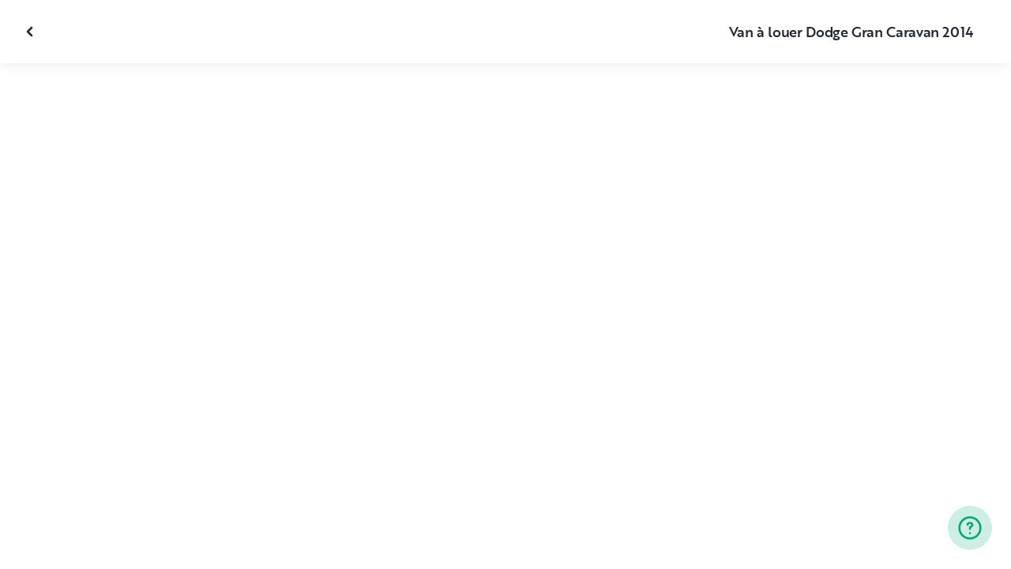

--- FILE ---
content_type: text/html; charset=utf-8
request_url: https://www.outdoorsy.com/rv-rental/montreal_qc_ca/2014_dodge_1-2-ton-hemi_259877-listing/photos?location=montreal_qc_ca&slug=2014_dodge_1-2-ton-hemi_259877-listing
body_size: 14102
content:
<!DOCTYPE html><html lang="en-us"><head><link rel="preload" as="style" data-href="https://use.typekit.net/sek7qeo.css" data-optimized-fonts="true"/><meta charSet="utf-8"/><link rel="preconnect" href="https://use.typekit.net" crossorigin="anonymous"/><link rel="preconnect" href="https://p.typekit.net" crossorigin="anonymous"/><link rel="stylesheet" data-href="https://use.typekit.net/sek7qeo.css" data-optimized-fonts="true"/><link rel="icon" href="/favicon.png"/><link rel="manifest" href="/manifest.json"/><meta property="fb:app_id" content="604465049688341"/><meta name="twitter:card" content="summary"/><meta name="twitter:site" content="@outdoorsy"/><meta name="application-name" content="Outdoorsy"/><meta name="theme-color" content="#ffffff"/><meta name="apple-mobile-web-capable" content="yes"/><meta name="apple-mobile-web-title" content="Outdoorsy"/><meta name="apple-mobile-web-status-bar-style" content="black-translucent"/><meta name="version" content="992e40d"/><meta name="viewport" content="width=device-width, initial-scale=1, maximum-scale=1"/><link rel="preconnect" href="https://cdn.segment.com" crossorigin="anonymous"/><link rel="preload" href="https://cdn.optimizely.com/datafiles/VA837yshM4H8cwibjQNoJ.json"/><link rel="preconnect" href="//logx.optimizely.com"/><meta name="robots" content="max-image-preview:large"/><title>Photos | 2014 Dodge 1/2 Ton Hemi Camper van Rental in Montreal, QC | Outdoorsy</title><meta name="description" content="See 0 photos of this 2014 Dodge 1/2 Ton Hemi Camper van in Montreal, QC for rent now at $100.80/night"/><meta property="og:url" content="https://www.outdoorsy.com/rv-rental/montreal_qc_ca/2014_dodge_1-2-ton-hemi_259877-listing"/><meta property="og:title" content="2014 Dodge 1/2 Ton Hemi Camper van Rental in Montreal, QC"/><meta property="og:description" content="See 0 photos of this 2014 Dodge 1/2 Ton Hemi Camper van in Montreal, QC for rent now at $100.80/night"/><meta property="og:type" content="product"/><meta property="product:price:amount" content="$100.80"/><meta property="product:price:currency" content="USD"/><link rel="canonical" href="https://www.outdoorsy.com/rv-rental/montreal_qc_ca/2014_dodge_1-2-ton-hemi_259877-listing/photos"/><link rel="alternate" href="https://www.outdoorsy.de/rv-rental/montreal_qc_ca/2014_dodge_1-2-ton-hemi_259877-listing/photos" hrefLang="de-de"/><link rel="alternate" href="https://www.outdoorsy.com.au/rv-rental/montreal_qc_ca/2014_dodge_1-2-ton-hemi_259877-listing/photos" hrefLang="en-au"/><link rel="alternate" href="https://ca.outdoorsy.com/rv-rental/montreal_qc_ca/2014_dodge_1-2-ton-hemi_259877-listing/photos" hrefLang="en-ca"/><link rel="alternate" href="https://www.outdoorsy.co.uk/rv-rental/montreal_qc_ca/2014_dodge_1-2-ton-hemi_259877-listing/photos" hrefLang="en-gb"/><link rel="alternate" href="https://nz.outdoorsy.com/rv-rental/montreal_qc_ca/2014_dodge_1-2-ton-hemi_259877-listing/photos" hrefLang="en-nz"/><link rel="alternate" href="https://www.outdoorsy.com/rv-rental/montreal_qc_ca/2014_dodge_1-2-ton-hemi_259877-listing/photos" hrefLang="en-us"/><link rel="alternate" href="https://es.outdoorsy.com/rv-rental/montreal_qc_ca/2014_dodge_1-2-ton-hemi_259877-listing/photos" hrefLang="es-es"/><link rel="alternate" href="https://ca-fr.outdoorsy.com/rv-rental/montreal_qc_ca/2014_dodge_1-2-ton-hemi_259877-listing/photos" hrefLang="fr-ca"/><link rel="alternate" href="https://www.outdoorsy.fr/rv-rental/montreal_qc_ca/2014_dodge_1-2-ton-hemi_259877-listing/photos" hrefLang="fr-fr"/><link rel="alternate" href="https://www.outdoorsy.it/rv-rental/montreal_qc_ca/2014_dodge_1-2-ton-hemi_259877-listing/photos" hrefLang="it-it"/><meta name="next-head-count" content="40"/><link rel="preload" href="/_next/static/css/603c58905c288321.css" as="style"/><link rel="stylesheet" href="/_next/static/css/603c58905c288321.css" data-n-g=""/><link rel="preload" href="/_next/static/css/308a11eeecef243b.css" as="style"/><link rel="stylesheet" href="/_next/static/css/308a11eeecef243b.css" data-n-p=""/><link rel="preload" href="/_next/static/css/d0539006b2bfc913.css" as="style"/><link rel="stylesheet" href="/_next/static/css/d0539006b2bfc913.css" data-n-p=""/><noscript data-n-css=""></noscript><script defer="" nomodule="" src="/_next/static/chunks/polyfills-78c92fac7aa8fdd8.js"></script><script src="https://cdn.cookielaw.org/scripttemplates/otSDKStub.js" data-domain-script="0192f822-f2dd-7198-a9f7-766683b5409e" defer="" data-nscript="beforeInteractive"></script><script src="/_next/static/chunks/webpack-86d15b5756ca85b3.js" defer=""></script><script src="/_next/static/chunks/framework-c4e8a6e1a702ade1.js" defer=""></script><script src="/_next/static/chunks/main-c85018673b3249e2.js" defer=""></script><script src="/_next/static/chunks/pages/_app-54a88fefd421943d.js" defer=""></script><script src="/_next/static/chunks/86492-c7b11fd0e2012671.js" defer=""></script><script src="/_next/static/chunks/46066-5a8f502e62ca9233.js" defer=""></script><script src="/_next/static/chunks/50013-8074d1e34ea18b18.js" defer=""></script><script src="/_next/static/chunks/34382-23f5980fdde48df5.js" defer=""></script><script src="/_next/static/chunks/pages/rv-rental/%5Blocation%5D/%5Bslug%5D/photos-b99976691e6f83f2.js" defer=""></script><script src="/_next/static/992e40d/_buildManifest.js" defer=""></script><script src="/_next/static/992e40d/_ssgManifest.js" defer=""></script><link rel="stylesheet" href="https://use.typekit.net/sek7qeo.css"/></head><body class=""><div id="__next"><!--$--><!--/$--><!--$--><!--/$--><!--$--><div class="fixed z-1299 bottom-6 right-6 transition-[margin-bottom] duration-300"></div><!--/$--><div class="font-sans" id="app"><div id="global-headers" class="relative"><div class=""></div></div><div class="relative min-h-[60vh]"><main class="overflow-hidden"><div class="grid grid-cols-main container-main gap-x-default"><div class="relative min-w-full gap-x-default col-start-0 col-span-16 lg:col-start-0 lg:col-span-18"><button class="GalleryOverlay_closeButton__tuVak" aria-label="Close gallery" data-testid="gallery-overlay-close-btn" style="position:absolute"><svg xmlns="http://www.w3.org/2000/svg" width="20" height="20" fill="none" viewBox="0 0 20 20" class="Icon_icon__h86M2"><path fill="currentColor" fill-rule="evenodd" d="M9.61 7.56a.55.55 0 0 1 .78 0l2.05 2.05a.55.55 0 0 1 0 .78l-2.05 2.05a.55.55 0 1 1-.78-.78L11.273 10 9.61 8.34a.55.55 0 0 1 0-.78" clip-rule="evenodd"></path></svg></button></div></div><header class="GalleryOverlay_header__GMNQb" id="gallery-header" style="position:absolute"><div class="GalleryHeader_wrapper__qUMxL gap-x-default md:grid-cols-main md:container-main"><div class="GalleryHeader_container__OyjNz"><h1 class="GalleryHeader_title__8PIlg">Van à louer Dodge Gran Caravan 2014</h1></div></div></header><div class="grid grid-cols-main container-main gap-x-default"><section class="relative min-w-full gap-x-default col-start-0 col-span-16 lg:col-start-0 lg:col-span-18"><div class="GalleryOverlay_content__z3NW1 md:gap-x-default md:grid-cols-main"><aside class="GalleryOverlay_categories__DnFYF"><div class="GalleryCategories_wrapper__vUtIO"></div></aside><main class="GalleryOverlay_photos__rYo3O"><div class="GalleryList_wrapper__wpMKS"><div class="flex items-center justify-center h-64 col-span-2"><div class="text-gray-500 animate-pulse">Loading images...</div></div></div></main></div></section></div></main></div><div class=""></div></div><div class="Toastify"></div><div id="div-gpt-ad-1614955491295-0"></div></div><script id="__NEXT_DATA__" type="application/json">{"props":{"pageProps":{"query":{"location":"montreal_qc_ca","slug":"2014_dodge_1-2-ton-hemi_259877-listing"},"pathname":"/rv-rental/[location]/[slug]/photos","props":{}},"locale":"en-us","initialReduxState":{"modal":{"id":""},"dryDateProposal":{"data":null,"error":false,"isLoading":false},"postDateProposal":{"data":null,"error":false,"isLoading":false},"patchProposal":{"data":null,"error":false,"isLoading":false},"addons":{},"availability":{"data":[],"isFetched":false},"auth":{"hasTriedFetch":false,"isLoggingIn":false,"isFetching":false,"user":null,"isAuthenticated":false,"error":null,"phone":{"number":"","isModalOpen":false,"isTexting":false,"isResending":false,"isTexted":true,"isVerifyingCode":false,"isVerifiedCode":false,"error":null},"resetPassword":{"error":null,"loading":false}},"checkout":{"bundles":null,"booking":null,"checkoutSteps":null,"isLoading":false},"booking":{"details":{"data":null,"isFetching":false},"services":{"data":[],"isFetching":false},"owner":{"data":{},"isFetching":false,"error":false},"passenger":{"data":[],"isFetching":false,"error":false},"insuranceBundles":{"data":[],"isFetching":false,"error":false},"file":{"isFetching":false,"error":false},"bookingBundle":{"data":{},"isUpdated":false,"isUpdating":false,"error":false},"cards":{"data":[],"isFetching":false,"error":false},"withdrawalReasons":{"data":[],"isFetching":false,"error":false},"addService":{"isFetching":false,"error":false},"removeService":{"isFetching":false,"error":false},"addPassenger":"initial","removePassenger":"initial","updateStatus":{"isFetching":false,"error":false},"updateDriverVerification":{"isFetching":false,"error":false},"cancellationDetail":{"data":null,"isFetching":false,"error":false},"handoff":{"data":null,"isFetching":false,"error":false},"weather":{"data":null,"isFetching":false,"error":false}},"bookings":{"bookings":{}},"bookingsReview":{"data":[],"isFetching":false,"error":false},"cookies":{},"creditCards":{"cards":null},"delivery":{},"filterSlides":{"category":"all"},"globalHeader":{},"insuranceBundles":[],"listing":{"data":{"id":259877,"name":"Van à louer Dodge Gran Caravan 2014","filtered_name":"","type":"camper-van","rental_category":"rv","display_vehicle_type":"Camper van","description":"Besoin d'évasion ? Il ne vous reste plus qu'à trouver votre destination et prendre le volant de ce Dodge Gran Caravan \"tout équipé\" pour vous évader et profiter, en combinant autonomie et confort.\nCompact, maniable,  il vous ouvre les portes d'une vraie liberté dans toutes vos escapades. \nDeux personnes peuvent dormir dans le VAN avec un vrai couchage, dans l'habitacle - 130x200, qui vous apportera un confort de de sommeil comme à la maison. \n\nÉquipés d’un inventaire complet pour 2 personnes,\n***************************************************\nCuisine :\n- Glaciere\n- Plaques de cuisson 2 feux\n- Evier\n- Nombreux rangements\n***************************************************\nOptions :\n- Régulateur de vitesse\n- Vitres teintées\n- Climatisation\n- Chauffage\n- Commande au volant\n***************************************************\nMateriel Fournis :\n- Vaisselle complète\n- Produits ménagers spécifiques\n- 1 couette, 2 oreillers\n- 2 chaises extérieures\n- 2 hamacs\n- Bidons eau 20L x2\n- Linge de lit\n-Table interieur qui s'ajuste aussi pour l'extérieure\n***************************************************\nJeux disponible: \n- Molky \n- Boules de petanque\n- Frisbee\n- Option canoe gonflable\n- Ballon de volley\n\nLES Avantages DU Dodge Gran Caravan\n***************************************************\n• Petit Gabarit : possibilité de stationner facilement et de passer partout\n• Faible Consommation en carburant (9L / 100 Km)\n\nN'hésiter pas à me poser vos questions, je serais ravi de vous répondre.","filtered_description":"","summary":"","vehicle_class":"","vehicle_make":"Dodge","vehicle_model":"1/2 Ton Hemi","vehicle_gvwr":0,"vehicle_box_length":0,"vehicle_length_with_hitch":0,"vehicle_amps":0,"vehicle_width":0,"vehicle_height":0,"vehicle_dry_weight":0,"vehicle_license_plate_state":"QC","vehicle_title":"2014 Dodge 1/2 Ton Hemi","slug":"/rv-rental/montreal_qc_ca/2014_dodge_1-2-ton-hemi_259877-listing","vehicle_year":2014,"vehicle_length":5.17,"availability_set":false,"created":"0001-01-01T00:00:00Z","updated":"0001-01-01T00:00:00Z","last_published":"2021-09-07T09:29:18.578659-07:00","first_published":"2021-09-07T09:29:18.578724-07:00","owner_user_id":2421137,"dealer":false,"pro":false,"unavailable":false,"has_been_published":true,"has_checkout_questions":false,"owner":{"id":2421137,"first_name":"Anthony","last_name":"Devaux","avatar_url":"https://res.cloudinary.com/outdoorsy/image/upload/v1634570288/p/users/2421137/images/af2lweder9zyn2zsqbeh.jpg","logo_url":"","mast_image_url":"https://res.cloudinary.com/outdoorsy/image/upload/v1634570325/p/users/2421137/images/dyh3bxewri1avgird0ef.jpg","dealer":false,"pro":false,"guest":false,"slug":"","social":[],"cancel_policy":"flexible","cancel_policy_combo_bookings":"strict","hidden":false,"description":"","experience":"","years_owned":0,"years_rving":0,"phone":"","disable_phone":false,"score":0,"reviews_count":3,"owner_score":5,"owner_reviews_count":3,"time_to_first_action":0,"response_percent":0,"average_response_time":0,"median_response_time":0,"total_bookings":0,"accepted_bookings":0,"accept_percent":0,"search_metrics_start_date":"0001-01-01T00:00:00Z","business_name":"","business_description":"","filtered_business_description":"","business_phone":"","business_website":"","outdoorsy_display_name":"","locale_language":"fr-ca","locale_base_currency":"CAD","created":"2021-09-07T04:43:55.396793-07:00"},"description_included":"","description_recommendations":"","description_other":"Animaux de compagnie acceptes \nFestivals acceptes ","published":false,"hidden":false,"external":false,"features":{"air_conditioner":true,"audio_inputs":true,"awning":true,"backup_camera":false,"beds_bunk":null,"beds_dinette_conversion":null,"beds_fold_out_sofa":null,"beds_full":0,"beds_king":0,"beds_other":0,"beds_queen":0,"beds_twin":1,"bike_rack":false,"brake_controller":false,"burning_man_friendly":true,"cd_player":false,"ceiling_fan":false,"connector_type":null,"dining_table":true,"extra_storage":false,"festival_friendly":true,"fuel_tank":0,"fuel_type":"","generator":true,"gray_tank":0,"handicap_accessible":false,"heater":true,"hitch_weight":0,"hookup_electric":false,"hookup_sewer":false,"hookup_water":false,"hot_water_tank":false,"inside_shower":false,"international_travel_allowed":false,"inverter":false,"kitchen_sink":true,"leveling_jacks":false,"microwave":false,"minimum_age":0,"mpg":0,"one_way_rentals":false,"outside_shower":false,"oven":false,"pet_friendly":true,"propane_tank":0,"provides_receivers":false,"radio":true,"refrigerator":true,"satellite":false,"sewage_tank":0,"skylight":true,"slide_outs":0,"smoking_allowed":true,"solar":false,"stove":true,"tailgate_friendly":false,"toilet":false,"tow_hitch":false,"trailer_weight":0,"transmission":"","tv_dvd":false,"washer_dryer":false,"water_tank":40,"wifi":false},"FeaturesMap":null,"coachnet_required":false,"coachnet_ready":true,"instant_book":false,"instant_book_leeway":0,"instant_book_type":"all","sleeps":2,"seatbelts":2,"sleeps_adults":0,"sleeps_kids":0,"minimum_renter_age":0,"rental_price_usage_item_id":0,"rental_price_usage_item":{"id":0,"owner_id":0,"name":"","unit":"","fee_type":"","included":0,"included_period":"","unlimited":false,"archived":false,"tax_rate_id":0,"single_tier":false},"presentment_currency":"USD","settlement_currency":"CAD","favorite":false,"delivery":true,"disallow_movement":false,"delivery_radius":19,"delivery_radius_miles":11.81,"delivery_radius_unit":"kilometer","estimated_delivery_price_per_mile":212,"original_url":"","primary_image_url":"https://res.cloudinary.com/outdoorsy/image/upload/v1631017465/p/rentals/259877/images/q5jgcqo3qleeqx1qj7pw.jpg","images":[],"items":null,"position":0,"score":5,"reviews_num":3,"group_score":0,"group_reviews_score":0,"group_reviews_num":0,"favorite_count":30,"location":{"city":"Montreal","state":"QC","county":"","country":"CA","street":"3949 rue rivard","zip":"H2l4h8","lat":45.521,"lng":-73.574},"geopoint":{"lat":45.521,"lon":-73.574},"group_on_map":false,"current_location_id":0,"locale":{"base_currency":"CAD","distance_unit":"kilometers","weight_unit":"kg","length_unit":"feet","liquid_unit":"liters"},"booking_prices":[],"price_per_day":10080,"price_per_week":60480,"price_per_month":253109,"price_estimate":0,"price_gap":0,"low_price_per_day":0,"low_price_per_week":0,"low_price_per_month":0,"can_charge_security_deposit":true,"weekly_discount":700,"monthly_discount":1300,"allows_long_term":false,"security_deposit":57600,"minimum_deposit":0,"deposit_percentage":0,"use_day_pricing":false,"use_tax_inclusive_pricing":false,"cancel_policy":"flexible","cancel_policy_combo_bookings":"","minimum_days":0,"request_less_than_minimum_days":0,"booking_leeway_days":0,"active_options":{"date":"","day_price":10080,"max_override_price":0,"week_price":60480,"weekly_rate_per_day":8640,"weekly_discount_percentage":7,"month_price":253109,"monthly_rate_per_day":9040,"monthly_discount_percentage":13,"cancel_policy":"flexible","cancel_policy_combo_bookings":"","minimum_days":0,"use_day_pricing":false,"use_tax_inclusive_pricing":false,"instant_book":false},"cancel_text":"","house_rules":"","prep_fee":{"amount":0,"description":"Ces frais couvrent la préparation et la désinfection de l'unité avant chaque location."},"generator_usage_item_id":318564,"generator_usage_item":{"id":318564,"owner_id":0,"name":"generator","unit":"hour","fee_type":"","included":0,"included_period":"daily","unlimited":true,"archived":false,"tax_rate_id":0,"single_tier":false,"tiers":[{"id":327160,"usage_based_item_id":318564,"price":216,"maximum":0,"minimum_fee":0}]},"mileage_usage_item_id":318565,"mileage_usage_item":{"id":318565,"owner_id":0,"name":"mileage","unit":"kilometer","fee_type":"","included":250,"included_period":"daily","unlimited":false,"archived":false,"tax_rate_id":0,"single_tier":false,"tiers":[{"id":327159,"usage_based_item_id":318565,"price":22,"maximum":0,"minimum_fee":0}]},"delivery_usage_item_id":318562,"delivery_usage_item":{"id":318562,"owner_id":0,"name":"Livraison","unit":"kilometer","fee_type":"delivery","included":0,"included_period":"trip","unlimited":false,"archived":false,"tax_rate_id":0,"single_tier":false,"tiers":[{"id":327157,"usage_based_item_id":318562,"price":159,"maximum":19,"minimum_fee":7000}]},"insurance_renter_adjustable":false,"insurance_state":"approved","insurance_coverage":"","insurance_eligible":true,"insurance_plan":{"id":145,"label":"Outdoorsy CA Driving","requires_driver_verification":false,"renter_headline":"","renter_body":""},"custom_insurance_text":"","min_bundle_day_price":1995,"min_bundle_day_price_with_delivery":1496,"breadcrumb":{"id":"13133","locale":"en-us","country_alpha":"CA","location":{"lat":45.61596,"lon":-73.56935},"localities":["26312","512","1618","13133"],"metadata":{"search_hits":768},"crumbs":[{"title":"Canada","url":"https://www.outdoorsy.com/rv-rental/canada"},{"title":"Québec","url":"https://www.outdoorsy.com/rv-rental/canada/quebec"},{"title":"Montreal Metropolitan Community","url":"https://www.outdoorsy.com/rv-rental/canada/quebec/montreal-metropolitan-community"},{"title":"Montreal","url":"https://www.outdoorsy.com/rv-rental/canada/quebec/montreal"}]},"nearby_content":[{"type":"nearby-content","title":"RVs for Rent Near Montreal, QC","data":[{"id":"localities-470","display":"Ottawa, ON","listing_count":185,"city_page_path":"rv-rental/canada/ontario/ottawa","city":"Ottawa","state":"","state_name":"","score":268,"data_type":"nearby_localities","geopoint":{"lat":45.349068,"lon":-76.041321},"primary_image_url":""},{"id":"localities-66","display":"Montreal, QC","listing_count":402,"city_page_path":"rv-rental/canada/quebec/montreal","city":"Montreal","state":"","state_name":"","score":244,"data_type":"nearby_localities","geopoint":{"lat":45.615959,"lon":-73.569351},"primary_image_url":""},{"id":"localities-12321","display":"Albany, NY","listing_count":243,"city_page_path":"rv-rental/new-york/albany","city":"Albany","state":"","state_name":"","score":215,"data_type":"nearby_localities","geopoint":{"lat":42.65258,"lon":-73.756233},"primary_image_url":""},{"id":"localities-16788","display":"Burlington, VT","listing_count":350,"city_page_path":"rv-rental/vermont/burlington","city":"Burlington","state":"","state_name":"","score":128,"data_type":"nearby_localities","geopoint":{"lat":44.475883,"lon":-73.212074},"primary_image_url":""},{"id":"localities-12318","display":"Adirondack, NY","listing_count":144,"city_page_path":"rv-rental/new-york/adirondack","city":"Adirondack","state":"","state_name":"","score":84,"data_type":"nearby_localities","geopoint":{"lat":43.764545,"lon":-73.756569},"primary_image_url":""},{"id":"localities-1369","display":"Kingston, ON","listing_count":226,"city_page_path":"rv-rental/canada/ontario/kingston","city":"Kingston","state":"","state_name":"","score":66,"data_type":"nearby_localities","geopoint":{"lat":44.231171,"lon":-76.485954},"primary_image_url":""},{"id":"localities-12674","display":"Lake George, NY","listing_count":150,"city_page_path":"rv-rental/new-york/lake-george","city":"Lake George","state":"","state_name":"","score":58,"data_type":"nearby_localities","geopoint":{"lat":43.426182,"lon":-73.712341},"primary_image_url":""},{"id":"localities-119","display":"Gatineau, QC","listing_count":293,"city_page_path":"rv-rental/canada/quebec/gatineau","city":"Gatineau","state":"","state_name":"","score":47,"data_type":"nearby_localities","geopoint":{"lat":45.394508,"lon":-75.843964},"primary_image_url":""},{"id":"localities-12683","display":"Latham, NY","listing_count":227,"city_page_path":"rv-rental/new-york/latham","city":"Latham","state":"","state_name":"","score":36,"data_type":"nearby_localities","geopoint":{"lat":42.747765,"lon":-73.760536},"primary_image_url":""}]},{"type":"nearby-content","title":"RV Rentals in Counties Near Montreal, QC","data":[{"id":"admin2-53","display":"Montreal, QC","listing_count":470,"city_page_path":"rv-rental/canada/quebec/montreal","city":"","state":"","state_name":"","score":244,"data_type":"nearby_admin2","geopoint":{"lat":45.469944,"lon":-73.785294},"primary_image_url":""},{"id":"admin2-70","display":"Renfrew County, ON","listing_count":155,"city_page_path":"rv-rental/canada/ontario/renfrew-county","city":"","state":"","state_name":"","score":14,"data_type":"nearby_admin2","geopoint":{"lat":45.638309,"lon":-77.167404},"primary_image_url":""},{"id":"admin2-225","display":"Laval, QC","listing_count":446,"city_page_path":"rv-rental/canada/quebec/laval","city":"","state":"","state_name":"","score":12,"data_type":"nearby_admin2","geopoint":{"lat":45.612686,"lon":-73.702034},"primary_image_url":""},{"id":"admin2-41","display":"Lanark County, ON","listing_count":196,"city_page_path":"rv-rental/canada/ontario/lanark-county","city":"","state":"","state_name":"","score":10,"data_type":"nearby_admin2","geopoint":{"lat":45.008377,"lon":-76.358925},"primary_image_url":""},{"id":"admin2-322","display":"Joliette, QC","listing_count":359,"city_page_path":"rv-rental/canada/quebec/joliette","city":"","state":"","state_name":"","score":5,"data_type":"nearby_admin2","geopoint":{"lat":46.064728,"lon":-73.462563},"primary_image_url":""},{"id":"admin2-2351","display":"St. Lawrence County, NY","listing_count":418,"city_page_path":"rv-rental/new-york/st-lawrence-county","city":"","state":"","state_name":"","score":5,"data_type":"nearby_admin2","geopoint":{"lat":44.447315,"lon":-74.930206},"primary_image_url":""},{"id":"admin2-2355","display":"Clinton County, NY","listing_count":403,"city_page_path":"rv-rental/new-york/clinton-county","city":"","state":"","state_name":"","score":4,"data_type":"nearby_admin2","geopoint":{"lat":44.790421,"lon":-73.600578},"primary_image_url":""},{"id":"admin2-2324","display":"Jefferson County, NY","listing_count":210,"city_page_path":"rv-rental/new-york/jefferson-county","city":"","state":"","state_name":"","score":4,"data_type":"nearby_admin2","geopoint":{"lat":44.060741,"lon":-75.992767},"primary_image_url":""},{"id":"admin2-1570","display":"Franklin County, ME","listing_count":103,"city_page_path":"rv-rental/maine/franklin-county","city":"","state":"","state_name":"","score":3,"data_type":"nearby_admin2","geopoint":{"lat":45.038605,"lon":-70.397957},"primary_image_url":""}]},{"type":"nearby-content","title":"Popular parks near Montreal, QC","data":[{"id":"areas-10120241","display":"Mount Major State Park","listing_count":315,"city_page_path":"rv-rental/new-hampshire/mount-major-state-park","city":"","state":"New Hampshire","state_name":"","score":63.685398,"data_type":"nearby_areas","geopoint":{"lat":43.512581,"lon":-71.288399},"primary_image_url":""},{"id":"areas-10117042","display":"White Mountain National Forest","listing_count":253,"city_page_path":"rv-rental/new-hampshire/white-mountain-national-forest","city":"","state":"New Hampshire","state_name":"","score":61.5382,"data_type":"nearby_areas","geopoint":{"lat":43.91227,"lon":-71.358482},"primary_image_url":""},{"id":"areas-10129038","display":"Monadnock State Forest","listing_count":436,"city_page_path":"rv-rental/new-hampshire/monadnock-state-forest","city":"","state":"New Hampshire","state_name":"","score":56.3074,"data_type":"nearby_areas","geopoint":{"lat":42.848331,"lon":-72.097946},"primary_image_url":""},{"id":"areas-10113161","display":"Crawford Notch State Park","listing_count":227,"city_page_path":"rv-rental/new-hampshire/crawford-notch-state-park","city":"","state":"New Hampshire","state_name":"","score":55.626598,"data_type":"nearby_areas","geopoint":{"lat":44.181812,"lon":-71.397041},"primary_image_url":""},{"id":"areas-10116919","display":"Adirondack Park","listing_count":163,"city_page_path":"rv-rental/new-york/adirondack-park","city":"","state":"New York","state_name":"","score":55.290901,"data_type":"nearby_areas","geopoint":{"lat":43.790001,"lon":-75.301598},"primary_image_url":""},{"id":"areas-10115049","display":"Underhill State Park","listing_count":356,"city_page_path":"rv-rental/vermont/underhill-state-park","city":"","state":"Vermont","state_name":"","score":48.041901,"data_type":"nearby_areas","geopoint":{"lat":44.529423,"lon":-72.831718},"primary_image_url":""},{"id":"areas-10120526","display":"Marsh-Billings-Rockefeller National Historical Park","listing_count":269,"city_page_path":"rv-rental/vermont/marsh-billings-rockefeller-national-historical-park","city":"","state":"Vermont","state_name":"","score":47.863899,"data_type":"nearby_areas","geopoint":{"lat":43.6334,"lon":-72.534538},"primary_image_url":""},{"id":"areas-10120356","display":"Saratoga National Historical Park","listing_count":181,"city_page_path":"rv-rental/new-york/saratoga-national-historical-park","city":"","state":"New York","state_name":"","score":47.1777,"data_type":"nearby_areas","geopoint":{"lat":42.99369,"lon":-73.638451},"primary_image_url":""},{"id":"areas-10113180","display":"Franconia Notch State Park","listing_count":227,"city_page_path":"rv-rental/new-hampshire/franconia-notch-state-park","city":"","state":"New Hampshire","state_name":"","score":46.578701,"data_type":"nearby_areas","geopoint":{"lat":44.162552,"lon":-71.678566},"primary_image_url":""}]}],"education":[{"id":"16","content_type":"listing","description":"\u003cp\u003eTake your camping experience to new heights with a rooftop tent. They're comfortable, convenient, and easy to install. Read how.\u003c/p\u003e","document":"","embed_url":"","feature":"","image":"https://dsqeev865ph38.cloudfront.net/media/images/Rooftop_tent.width-600.jpegquality-85.png","image_link":"https://www.outdoorsy.com/blog/rooftop-tent-travel","rental_type":"drivable","title":"Traveling in a Rooftop Tent"},{"id":"8","content_type":"listing","description":"\u003cp\u003eWhether you’re on or off the grid, you have options when it comes to powering your RV. Here are the pros and cons for each.\u003c/p\u003e","document":"","embed_url":"https://www.youtube.com/watch?v=h165L5ri5oY\u0026list=PL13I5iBdPvubcFQZG-Ec35sPVECq8awyO\u0026index=11","feature":"solar","image":"https://dsqeev865ph38.cloudfront.net/media/images/types_of_rv_power.width-600.jpegquality-85.jpg","image_link":"","rental_type":"towable-and-drivable","title":"3 Types of RV Power"},{"id":"9","content_type":"listing","description":"\u003cp\u003eIt doesn't get more convenient than having your own bathroom on the road. Let's talk about the 3 main types of toilets you may encounter in an RV rental.\u003c/p\u003e","document":"","embed_url":"https://www.youtube.com/watch?v=ri4GsgMUGLQ","feature":"","image":"https://dsqeev865ph38.cloudfront.net/media/images/rv_toilets.width-600.jpegquality-85.png","image_link":"","rental_type":"towable-and-drivable","title":"3 Types of RV Toilets"},{"id":"3","content_type":"listing","description":"\u003cp\u003eNew to RVing? No problem! Outdoorsy community member, Mike Jackson, gives you the ins and outs of RV propane tanks and propane accessories.\u003cbr/\u003e\u003c/p\u003e","document":"","embed_url":"https://www.youtube.com/watch?v=ixn4WjgFXAM\u0026list=PL13I5iBdPvubcFQZG-Ec35sPVECq8awyO\u0026index=4","feature":"","image":"https://dsqeev865ph38.cloudfront.net/media/images/Propane-YT-Thumbnail.width-600.jpegquality-85.png","image_link":"","rental_type":"towable-and-drivable","title":"How to Handle Propane Tanks"},{"id":"11","content_type":"listing","description":"\u003cp\u003eSetting off on an RV road trip? Here’s where you can source some high-quality H20, whether you’re dry camping or at a full-hookup campsite.\u003c/p\u003e","document":"","embed_url":"https://www.youtube.com/watch?v=fgfcJ-2baOA\u0026list=PL13I5iBdPvubcFQZG-Ec35sPVECq8awyO\u0026index=8","feature":"","image":"https://dsqeev865ph38.cloudfront.net/media/images/How_rv_water_works.width-600.jpegquality-85.jpg","image_link":"","rental_type":"towable-and-drivable","title":"How RV Water Works"},{"id":"5","content_type":"listing","description":"\u003cp\u003eGet all the comforts of home in your RV! Outdoorsy community member, Mike Jackson, runs through how to keep a comfortable RV with proper operation of AC and heating.\u003c/p\u003e","document":"","embed_url":"https://www.youtube.com/watch?v=qWqvHYotaDw\u0026list=PL13I5iBdPvubcFQZG-Ec35sPVECq8awyO\u0026index=6","feature":"air_conditioner","image":"https://dsqeev865ph38.cloudfront.net/media/images/Air-YT-Thumbnail.width-600.jpegquality-85.png","image_link":"","rental_type":"towable-and-drivable","title":"Air Conditioner and Heater Operation"},{"id":"7","content_type":"search-results","description":"\u003cp\u003eTurns out pizza's not the only thing you can have delivered. Outdoorsy owners all over the world offer RV delivery straight to your site! Here’s how it works.\u003c/p\u003e","document":"","embed_url":"https://www.youtube.com/watch?v=L-39D4RjFSw\u0026list=PL13I5iBdPvubcFQZG-Ec35sPVECq8awyO\u0026index=7","feature":"","image":"https://dsqeev865ph38.cloudfront.net/media/images/RV_delivery.width-600.jpegquality-85.png","image_link":"","rental_type":"towable-and-drivable","title":"What is RV Delivery?"},{"id":"4","content_type":"listing","description":"\u003cp\u003eEvery new RVers biggest concern? How to dump RV waste. But don’t fret! We have Outdoorsy community member, Mike Jackson, to talk you through it.\u003c/p\u003e","document":"","embed_url":"https://www.youtube.com/watch?v=cwhvfsW5QmY\u0026list=PL13I5iBdPvubcFQZG-Ec35sPVECq8awyO\u0026index=3","feature":"","image":"https://dsqeev865ph38.cloudfront.net/media/images/Grey-Water-YT-Thumbnail.width-600.jpegquality-85.png","image_link":"","rental_type":"towable-and-drivable","title":"How to Dump Gray and Black Tanks"},{"id":"10","content_type":"listing","description":"\u003cp\u003eThere’s nothing quite like a good shower after an adventurous day in the outdoors! Here are 3 types of RV showers that will keep you clean and adventuring while on the road.\u003c/p\u003e","document":"","embed_url":"https://www.youtube.com/watch?v=vbmZN9El91E\u0026list=PL13I5iBdPvubcFQZG-Ec35sPVECq8awyO\u0026index=10","feature":"inside_shower","image":"https://dsqeev865ph38.cloudfront.net/media/images/Types_of_rv_showers.width-600.jpegquality-85.jpg","image_link":"","rental_type":"towable-and-drivable","title":"3 Types of RV Showers"},{"id":"2","content_type":"listing","description":"\u003cp\u003eHeaded off-the-grid? Make sure you have a portable RV generator and know how to use it. Outdoorsy community member Mike Jackson shows you how.\u003c/p\u003e","document":"","embed_url":"https://www.youtube.com/watch?v=TN43SvHfM5k\u0026list=PL13I5iBdPvubcFQZG-Ec35sPVECq8awyO\u0026index=2","feature":"generator","image":"https://dsqeev865ph38.cloudfront.net/media/images/Generator-YT-Thumbnail.width-600.jpegquality-85.png","image_link":"","rental_type":"towable-and-drivable","title":"How to Use a Portable Generator"},{"id":"20","content_type":"search-results","description":"\u003cp\u003eReady to grab your gear and hit the trails? Before you hike, here are a few things you should check off your list.\u003c/p\u003e","document":"/documents/11/hiking-101-checklist-compressed.pdf","embed_url":"https://www.outdoorsy.com/blog/hiking-preparation-checklist","feature":"","image":"https://dsqeev865ph38.cloudfront.net/media/images/Hiking_101_checklist.width-600.jpegquality-85.png","image_link":"https://www.outdoorsy.com/blog/hiking-preparation-checklist","rental_type":"towable-and-drivable","title":"Hiking 101 Checklist"},{"id":"13","content_type":"listing","description":"\u003cp\u003eSeatbelt and car seat laws for children differ based on which RV you're renting. Let's break down the requirements by RV type for a safe family road trip.\u003c/p\u003e","document":"","embed_url":"","feature":"","image":"https://dsqeev865ph38.cloudfront.net/media/images/Seatbelt_laws.width-600.jpegquality-85.png","image_link":"https://www.outdoorsy.com/blog/rv-rules-for-kids-car-seats","rental_type":"towable-and-drivable","title":"Family Travel: Seatbelt and Car Seat Laws"},{"id":"12","content_type":"listing","description":"\u003cp\u003eYou don't have to lose your internet connection to connect with nature! Here are four internet options for every RVer.\u003c/p\u003e","document":"","embed_url":"","feature":"wifi","image":"https://dsqeev865ph38.cloudfront.net/media/images/RV_Wifi.width-600.jpegquality-85.png","image_link":"https://www.outdoorsy.com/blog/rv-internet-options","rental_type":"towable-and-drivable","title":"Internet Options for RVers"}],"tax_rates":[],"seo_content":{"category":[{"id":199672,"title":"Dodge RV rental by model","url":"https://www.outdoorsy.com/rv-makes-types/dodge-m"},{"id":199923,"title":"Dodge Other RV rental (1)","url":"https://www.outdoorsy.com/rv-makes-types/dodge-m/other-1"},{"id":201017,"title":"Dodge RV rental by year of production","url":"https://www.outdoorsy.com/rv-makes-types/dodge-y"},{"id":201345,"title":"2014 Dodge RV rental","url":"https://www.outdoorsy.com/rv-makes-types/dodge-y/2014"},{"id":202493,"title":"Camper Van rental by location","url":"https://www.outdoorsy.com/rv-makes-types/camper-van-rental"},{"id":207817,"title":"Canada Camper Van rental (3)","url":"https://www.outdoorsy.com/rv-makes-types/camper-van-rental/canada-3"}]},"bookings":[],"platform_blocks":null,"child_rentals":null,"pickup_unavailable":{"sunday":false,"monday":false,"tuesday":false,"wednesday":false,"thursday":false,"friday":false,"saturday":false},"dropoff_unavailable":{"sunday":false,"monday":false,"tuesday":false,"wednesday":false,"thursday":false,"friday":false,"saturday":false},"combined_special_hours":[],"tags":null,"localized_content":null,"parent_id":0,"children_count":0,"child_rental_ids":null,"preferred_primary_image":{"id":0,"rental_id":0,"primary":false,"interior_primary":false,"position":0,"ai_position":0,"ai_description":"","tags":"","description":"","skip_enhance":false,"video":false,"url":"","best":false,"status":""},"smart_photo_score":0,"owner_score":0,"rental_score":0,"ranking":{"distance_weight":{"control":0.175,"test_1":0.3,"test_2":0.175,"test_3":0.175},"distance_weight_prod":0.175,"features":{"air_conditioner":1,"approval_rate_updated":0.75,"backup_camera":0,"bike_rack":0,"booking_seal_rate_updated":0.5,"burning_man_friendly":1,"cancel_policy":"flexible","cancellation_rate_updated":1,"dealer":0,"description_word_cnt":181,"dining_table":1,"generator":1,"has_user_bio":0,"heater":1,"image_count":10,"inside_shower":0,"instamatch_participation_updated":0,"kitchen_sink":1,"leveling_jacks":0,"microwave":0,"minimum_booking_days":1,"num_dates_blocked_p30d":4,"num_dates_blocked_p7d":0,"num_dates_blocked_p90d":4,"num_net_bookings_30d":0,"num_net_bookings_90d":2,"num_users_booked_30d":9,"num_users_booked_90d":12,"outside_shower":0,"oven":0,"owner_metrics_requesters":1.6094379124,"pet_friendly":1,"price_norm":0.2727272727,"refrigerator":1,"response_rate_updated":1,"response_time_updated":0.9335290349,"reviews_num":2,"satellite":0,"score_updated":5,"security_deposit":80000,"sleeps_updated":2,"smoking_allowed":1,"solar":0,"stove":1,"tailgate_friendly":0,"tow_hitch":0,"tv_dvd":0,"vehicle_age":9,"vehicle_length":5.17,"vehicle_type_grp":"b, c, camper-van","washer_dryer":0,"water_tank":1,"wishlist_0_30":4,"wishlist_30_60":3,"wishlist_60_90":0},"is_new_listing":0,"model_name":"model_gbt_web_072224","original_score":0,"ranking_score":0,"ranking_score2":0,"ranking_score3":0,"shap_value":{"air_conditioner":-0.0009,"approval_rate_updated":-0.0152,"backup_camera":-0.0074,"bike_rack":-0.0051,"booking_seal_rate_updated":-0.0039,"burning_man_friendly":-0.0029,"cancel_policy":0.0248,"cancellation_rate_updated":0.0189,"dealer":0.0294,"description_word_cnt":-0.0567,"dining_table":0.0037,"generator":-0.0039,"has_user_bio":-0.036,"heater":0.0012,"image_count":-0.0032,"inside_shower":-0.0599,"instamatch_participation_updated":0.0699,"kitchen_sink":0.0028,"leveling_jacks":-0.0024,"microwave":0.0096,"minimum_booking_days":0.0458,"num_dates_blocked_p30d":-0.0085,"num_dates_blocked_p7d":-0.0098,"num_dates_blocked_p90d":-0.0285,"num_net_bookings_30d":0.0012,"num_net_bookings_90d":0.0177,"num_users_booked_30d":0.1352,"num_users_booked_90d":0.2971,"outside_shower":0.0026,"oven":-0.0084,"owner_metrics_requesters":-0.0589,"pet_friendly":0.0025,"price_norm":0.0047,"refrigerator":0.0207,"response_rate_updated":0.0087,"response_time_updated":0.0343,"reviews_num":-0.0607,"satellite":-0.0007,"score_updated":0.0232,"security_deposit":-0.1254,"sleeps_updated":0.0218,"smoking_allowed":0.0467,"solar":-0.0025,"stove":0.0001,"tailgate_friendly":-0.0138,"tow_hitch":0.0121,"tv_dvd":-0.0482,"vehicle_age":-0.0178,"vehicle_length":-0.2535,"vehicle_type_grp":-0.0471,"washer_dryer":-0.0032,"water_tank":0.0011,"wishlist_0_30":0.0116,"wishlist_30_60":-0.0124,"wishlist_60_90":0.0903}},"sort_score":0,"instant_book_banned":false,"distributed_ratings":{"score":{"r1":0,"r2":0,"r3":0,"r4":0,"r5":100}},"average_ratings":{"score":5,"score_percentage":100,"communication_score":4.5,"communication_score_percentage":90,"cleanliness_score":4.5,"cleanliness_score_percentage":90,"mechanical_score":4.5,"mechanical_score_percentage":90,"value_score":4.5,"value_score_percentage":90,"listing_score":4.5,"listing_score_percentage":90},"average_reviews":null,"review_scores":{"bayesian_rating":2.7837247246216017},"misc":null,"catalog":{"amenity_groups":[{"group":"bathroom","name":"Bathroom","amenities":[{"slug":"toilet","name":"Toilet","unavailable_name":"No toilet","position":10},{"slug":"inside_shower","name":"Inside shower","unavailable_name":"No inside shower","position":20},{"slug":"outside_shower","name":"Outside shower","unavailable_name":"No outside shower","position":30},{"slug":"bath_towels","name":"Bath towels","unavailable_name":"No bath towels","position":320},{"slug":"bathroom_sink","name":"Bathroom sink","unavailable_name":"No bathroom sink","position":330},{"slug":"toilet_paper","name":"Toilet paper","unavailable_name":"No toilet paper","position":340},{"slug":"toiletries","name":"Toiletries","unavailable_name":"No toiletries","position":350},{"slug":"hot_water","name":"Hot water","unavailable_name":"No hot water","position":360}]},{"group":"electric","name":"Hookups and power","amenities":[{"slug":"generator","name":"Generator","unavailable_name":"No generator","position":40},{"slug":"solar","name":"Solar","unavailable_name":"No solar","position":50},{"slug":"hookup_water","name":"Water hookup","unavailable_name":"No water hookup","position":420},{"slug":"hookup_electric","name":"Electric hookup","unavailable_name":"No electric hookup","position":430},{"slug":"hookup_sewer","name":"Sewer hookup","unavailable_name":"No sewer hookup","position":440}]},{"group":"entertainment","name":"Entertainment","amenities":[{"slug":"wifi","name":"Wi-Fi","unavailable_name":"No Wi-Fi","position":60},{"slug":"tv_dvd","name":"TV / DVD","unavailable_name":"No TV / DVD","position":70},{"slug":"satellite","name":"Satellite","unavailable_name":"No satellite","position":80},{"slug":"audio_inputs","name":"Audio inputs","unavailable_name":"No audio inputs","position":90},{"slug":"radio","name":"Radio","unavailable_name":"No radio","position":100},{"slug":"cd_player","name":"CD player","unavailable_name":"No CD player","position":110},{"slug":"bluetooth","name":"Bluetooth","unavailable_name":"No bluetooth","position":450}]},{"group":"kitchen","name":"Kitchen","amenities":[{"slug":"oven","name":"Oven","unavailable_name":"No oven","position":120},{"slug":"stove","name":"Stove","unavailable_name":"No stove","position":130},{"slug":"microwave","name":"Microwave","unavailable_name":"No microwave","position":140},{"slug":"refrigerator","name":"Refrigerator","unavailable_name":"No refrigerator","position":150},{"slug":"kitchen_sink","name":"Kitchen sink","unavailable_name":"No kitchen sink","position":160},{"slug":"dining_table","name":"Dining table","unavailable_name":"No dining table","position":170},{"slug":"potable_water","name":"Potable water","unavailable_name":"No potable water","position":370},{"slug":"coffee_maker","name":"Coffee maker","unavailable_name":"No coffee maker","position":380},{"slug":"pots_and_pans","name":"Pots and pans","unavailable_name":"No pots and pans","position":390},{"slug":"dishes_and_utensils","name":"Dishes and utensils","unavailable_name":"No dishes and utensils","position":400},{"slug":"cooking_basics","name":"Cooking basics","unavailable_name":"No cooking basics","position":410}]},{"group":"temperature","name":"Climate","amenities":[{"slug":"heater","name":"Heater","unavailable_name":"No heater","position":180},{"slug":"air_conditioner","name":"Air conditioner","unavailable_name":"No air conditioner","position":190},{"slug":"ceiling_fan","name":"Ceiling fan","unavailable_name":"No ceiling fan","position":200}]},{"group":"other","name":"Other","amenities":[{"slug":"handicap_accessible","name":"Handicap accessible","unavailable_name":"Not handicap accessible","position":210},{"slug":"tow_hitch","name":"Tow hitch","unavailable_name":"No tow hitch","position":220},{"slug":"bike_rack","name":"Bike rack","unavailable_name":"No bike rack","position":230},{"slug":"awning","name":"Awning","unavailable_name":"No awning","position":240},{"slug":"inverter","name":"Inverter","unavailable_name":"No inverter","position":250},{"slug":"leveling_jacks","name":"Leveling jacks","unavailable_name":"No leveling jacks","position":260},{"slug":"washer_dryer","name":"Washer / Dryer","unavailable_name":"No Washer / Dryer","position":270},{"slug":"extra_storage","name":"Extra storage","unavailable_name":"No extra storage","position":280},{"slug":"backup_camera","name":"Backup camera","unavailable_name":"No backup camera","position":290},{"slug":"wash","name":"Wash","unavailable_name":"No wash","position":300},{"slug":"water_tank","name":"Water tank","unavailable_name":"No water tank","position":310,"options":{"kind":"liquid","type":"integer"}}]}],"towable_features":[{"feature":"gross_vehicle_weight","name":"Gross vehicle weight"},{"feature":"hitch_weight","name":"Hitch weight"},{"feature":"connector_type","name":"Trailer connector type"},{"feature":"brake_controller","name":"Brake controller"},{"feature":"provides_receivers","name":"Receiver"}],"processed_amenities":{"bathroom":[{"id":"toilet","available":false,"category":"bathroom","name":"No toilet","name_unavailable":"No toilet","name_available":"Toilet"},{"id":"inside_shower","available":false,"category":"bathroom","name":"No inside shower","name_unavailable":"No inside shower","name_available":"Inside shower"},{"id":"outside_shower","available":false,"category":"bathroom","name":"No outside shower","name_unavailable":"No outside shower","name_available":"Outside shower"},{"id":"bath_towels","available":false,"category":"bathroom","name":"No bath towels","name_unavailable":"No bath towels","name_available":"Bath towels"},{"id":"bathroom_sink","available":false,"category":"bathroom","name":"No bathroom sink","name_unavailable":"No bathroom sink","name_available":"Bathroom sink"},{"id":"toilet_paper","available":false,"category":"bathroom","name":"No toilet paper","name_unavailable":"No toilet paper","name_available":"Toilet paper"},{"id":"toiletries","available":false,"category":"bathroom","name":"No toiletries","name_unavailable":"No toiletries","name_available":"Toiletries"},{"id":"hot_water","available":false,"category":"bathroom","name":"No hot water","name_unavailable":"No hot water","name_available":"Hot water"}],"electric":[{"id":"generator","available":true,"category":"electric","name":"Generator","name_unavailable":"No generator","name_available":"Generator"},{"id":"solar","available":false,"category":"electric","name":"No solar","name_unavailable":"No solar","name_available":"Solar"},{"id":"hookup_water","available":false,"category":"electric","name":"No water hookup","name_unavailable":"No water hookup","name_available":"Water hookup"},{"id":"hookup_electric","available":false,"category":"electric","name":"No electric hookup","name_unavailable":"No electric hookup","name_available":"Electric hookup"},{"id":"hookup_sewer","available":false,"category":"electric","name":"No sewer hookup","name_unavailable":"No sewer hookup","name_available":"Sewer hookup"}],"entertainment":[{"id":"audio_inputs","available":true,"category":"entertainment","name":"Audio inputs","name_unavailable":"No audio inputs","name_available":"Audio inputs"},{"id":"radio","available":true,"category":"entertainment","name":"Radio","name_unavailable":"No radio","name_available":"Radio"},{"id":"wifi","available":false,"category":"entertainment","name":"No Wi-Fi","name_unavailable":"No Wi-Fi","name_available":"Wi-Fi"},{"id":"tv_dvd","available":false,"category":"entertainment","name":"No TV / DVD","name_unavailable":"No TV / DVD","name_available":"TV / DVD"},{"id":"satellite","available":false,"category":"entertainment","name":"No satellite","name_unavailable":"No satellite","name_available":"Satellite"},{"id":"cd_player","available":false,"category":"entertainment","name":"No CD player","name_unavailable":"No CD player","name_available":"CD player"},{"id":"bluetooth","available":false,"category":"entertainment","name":"No bluetooth","name_unavailable":"No bluetooth","name_available":"Bluetooth"}],"kitchen":[{"id":"stove","available":true,"category":"kitchen","name":"Stove","name_unavailable":"No stove","name_available":"Stove"},{"id":"refrigerator","available":true,"category":"kitchen","name":"Refrigerator","name_unavailable":"No refrigerator","name_available":"Refrigerator"},{"id":"kitchen_sink","available":true,"category":"kitchen","name":"Kitchen sink","name_unavailable":"No kitchen sink","name_available":"Kitchen sink"},{"id":"dining_table","available":true,"category":"kitchen","name":"Dining table","name_unavailable":"No dining table","name_available":"Dining table"},{"id":"oven","available":false,"category":"kitchen","name":"No oven","name_unavailable":"No oven","name_available":"Oven"},{"id":"microwave","available":false,"category":"kitchen","name":"No microwave","name_unavailable":"No microwave","name_available":"Microwave"},{"id":"potable_water","available":false,"category":"kitchen","name":"No potable water","name_unavailable":"No potable water","name_available":"Potable water"},{"id":"coffee_maker","available":false,"category":"kitchen","name":"No coffee maker","name_unavailable":"No coffee maker","name_available":"Coffee maker"},{"id":"pots_and_pans","available":false,"category":"kitchen","name":"No pots and pans","name_unavailable":"No pots and pans","name_available":"Pots and pans"},{"id":"dishes_and_utensils","available":false,"category":"kitchen","name":"No dishes and utensils","name_unavailable":"No dishes and utensils","name_available":"Dishes and utensils"},{"id":"cooking_basics","available":false,"category":"kitchen","name":"No cooking basics","name_unavailable":"No cooking basics","name_available":"Cooking basics"}],"other":[{"id":"awning","available":true,"category":"other","name":"Awning","name_unavailable":"No awning","name_available":"Awning"},{"id":"water_tank","available":true,"category":"other","name":"Water tank","name_unavailable":"No water tank","name_available":"Water tank"},{"id":"handicap_accessible","available":false,"category":"other","name":"Not handicap accessible","name_unavailable":"Not handicap accessible","name_available":"Handicap accessible"},{"id":"tow_hitch","available":false,"category":"other","name":"No tow hitch","name_unavailable":"No tow hitch","name_available":"Tow hitch"},{"id":"bike_rack","available":false,"category":"other","name":"No bike rack","name_unavailable":"No bike rack","name_available":"Bike rack"},{"id":"inverter","available":false,"category":"other","name":"No inverter","name_unavailable":"No inverter","name_available":"Inverter"},{"id":"leveling_jacks","available":false,"category":"other","name":"No leveling jacks","name_unavailable":"No leveling jacks","name_available":"Leveling jacks"},{"id":"washer_dryer","available":false,"category":"other","name":"No Washer / Dryer","name_unavailable":"No Washer / Dryer","name_available":"Washer / Dryer"},{"id":"extra_storage","available":false,"category":"other","name":"No extra storage","name_unavailable":"No extra storage","name_available":"Extra storage"},{"id":"backup_camera","available":false,"category":"other","name":"No backup camera","name_unavailable":"No backup camera","name_available":"Backup camera"},{"id":"wash","available":false,"category":"other","name":"No wash","name_unavailable":"No wash","name_available":"Wash"},{"id":"beds_twin","available":true,"category":"other","name":"1 twin","name_unavailable":"","name_available":""}],"temperature":[{"id":"heater","available":true,"category":"temperature","name":"Heater","name_unavailable":"No heater","name_available":"Heater"},{"id":"air_conditioner","available":true,"category":"temperature","name":"Air conditioner","name_unavailable":"No air conditioner","name_available":"Air conditioner"},{"id":"ceiling_fan","available":false,"category":"temperature","name":"No ceiling fan","name_unavailable":"No ceiling fan","name_available":"Ceiling fan"}]},"amenities_categories":[{"id":"electric","name":"Hookups and power"},{"id":"entertainment","name":"Entertainment"},{"id":"kitchen","name":"Kitchen"},{"id":"temperature","name":"Climate"},{"id":"other","name":"Other"},{"id":"bathroom","name":"Bathroom"}]},"listing_questions":null,"distance":0,"driving_distance":0,"dates":null,"campsite_category":null,"check_in":0,"check_out":0,"host_notes":"","od_stays_opt_in":false},"isAskingHost":false,"isCalendarOpen":false,"isMobileBillModuleOpen":false,"isAskHostModalOpen":false,"isDeliveryModalOpen":false,"isInsuranceModalOpen":false,"isLoading":false},"dealerLocation":{},"mapboxPlace":{"data":null},"messages":{"messages":null,"isLoading":false},"pricingRules":{"data":null,"error":false,"isLoading":false},"queryParams":{},"quote":{"data":null,"isLoadingQuote":false},"rentalItems":{"data":[]},"rentalNotes":{"data":[]},"rentals":{"meta":{},"rentals":[],"priceHistogramData":[],"currentFilters":{"page[limit]":8,"page[offset]":0,"price[max]":null,"price[min]":null,"date[from]":null,"date[to]":null,"sleeps[adults]":null,"sleeps[children]":null,"filter[type]":[],"delivery":null,"near":null,"deliveryStationary":null},"filters":{"dateFrom":null,"dateTo":null,"adults":0,"children":0,"pets":0,"festival":null,"smoking_allowed":null,"tailgate_friendly":null,"vehicleTypes":[],"delivery":null,"deliveryStationary":null},"modals":{"showAll":false},"isFetched":false},"reviews":{"all":{"data":null,"isFetching":false},"current":{"data":null,"isFetching":false}},"search":{"data":null,"isFilterOpen":false,"isLoading":true,"histogramTimestamp":null,"meta":null,"metaPreview":null,"metaPreviewTimestamp":null,"recalculateMapViewport":false,"recentSearches":[],"searchTimestamp":null,"selectedFilter":null,"vehiclesYear":[],"vehiclesMake":[],"vehiclesMakeFilter":null,"vehiclesMakeFilterModels":null,"vehiclesModel":[],"vehiclesLoading":false,"isHistogramLoading":true,"isStationaryDeliveryOpen":false,"triggerDeliveryFilterFromAd":false,"searchQuery":""},"searchForm":{"filterMethod":null,"filters":{}},"savedRentals":{"data":[],"isFetched":false,"error":null},"similarRentals":{"data":[],"isFetched":false},"nearbyCampgrounds":{"data":[],"isFetched":false},"tags":{"data":[],"isFetching":false,"error":false},"owner":{"owner":{"id":null,"data":null,"isFetching":false,"error":false},"rentals":{"data":[],"meta":null,"isFetching":false,"error":false},"stays":{"data":[],"meta":null,"isFetching":false,"error":false},"reviews":{"data":[],"totalReviews":0,"isFetching":false,"error":false},"locations":{"data":[],"fallback":{"city":"","state":""},"isFetching":false,"error":false}},"routerLocale":{"base_currency":"USD","country":"US","distance_unit":"miles","language":"English","length_unit":"feet","liquid_unit":"gallons","locale":"en-us","name":"United States","weight_unit":"lbs","label":"United States (English)","first_day_of_the_week":0,"homepage_key":"www-outdoorsy-com","domain":"www.outdoorsy.com"},"listingVehicleType":{"data":null},"campgroundListing":{"data":null,"isLoading":true},"bundledListings":{"data":[],"isLoading":true},"promoQueryParams":{},"availableServices":{"services":[],"loading":false},"wishlists":{"rentals":[],"escapes":[]},"bundles":{"campgrounds":{"data":null,"isLoading":true},"categories":{"data":null,"isLoading":true}},"localitySearch":{"shouldMergeForm":false}}},"page":"/rv-rental/[location]/[slug]/photos","query":{"location":"montreal_qc_ca","slug":"2014_dodge_1-2-ton-hemi_259877-listing"},"buildId":"992e40d","isFallback":false,"isExperimentalCompile":false,"gip":true,"appGip":true,"locale":"en-us","locales":["en-us","de-de","en-au","en-ca","en-gb","en-nz","es-es","fr-ca","fr-fr","it-it"],"defaultLocale":"en-us","domainLocales":[{"domain":"www.outdoorsy.de","defaultLocale":"de-de"},{"domain":"www.outdoorsy.com.au","defaultLocale":"en-au"},{"domain":"ca.outdoorsy.com","defaultLocale":"en-ca"},{"domain":"www.outdoorsy.co.uk","defaultLocale":"en-gb"},{"domain":"nz.outdoorsy.com","defaultLocale":"en-nz"},{"domain":"www.outdoorsy.com","defaultLocale":"en-us"},{"domain":"es.outdoorsy.com","defaultLocale":"es-es"},{"domain":"ca-fr.outdoorsy.com","defaultLocale":"fr-ca"},{"domain":"www.outdoorsy.fr","defaultLocale":"fr-fr"},{"domain":"www.outdoorsy.it","defaultLocale":"it-it"}],"scriptLoader":[]}</script></body></html>

--- FILE ---
content_type: text/html; charset=utf-8
request_url: https://www.google.com/recaptcha/api2/aframe
body_size: 137
content:
<!DOCTYPE HTML><html><head><meta http-equiv="content-type" content="text/html; charset=UTF-8"></head><body><script nonce="BB6i5_B9ko5vU7YKPIwudw">/** Anti-fraud and anti-abuse applications only. See google.com/recaptcha */ try{var clients={'sodar':'https://pagead2.googlesyndication.com/pagead/sodar?'};window.addEventListener("message",function(a){try{if(a.source===window.parent){var b=JSON.parse(a.data);var c=clients[b['id']];if(c){var d=document.createElement('img');d.src=c+b['params']+'&rc='+(localStorage.getItem("rc::a")?sessionStorage.getItem("rc::b"):"");window.document.body.appendChild(d);sessionStorage.setItem("rc::e",parseInt(sessionStorage.getItem("rc::e")||0)+1);localStorage.setItem("rc::h",'1768528870124');}}}catch(b){}});window.parent.postMessage("_grecaptcha_ready", "*");}catch(b){}</script></body></html>